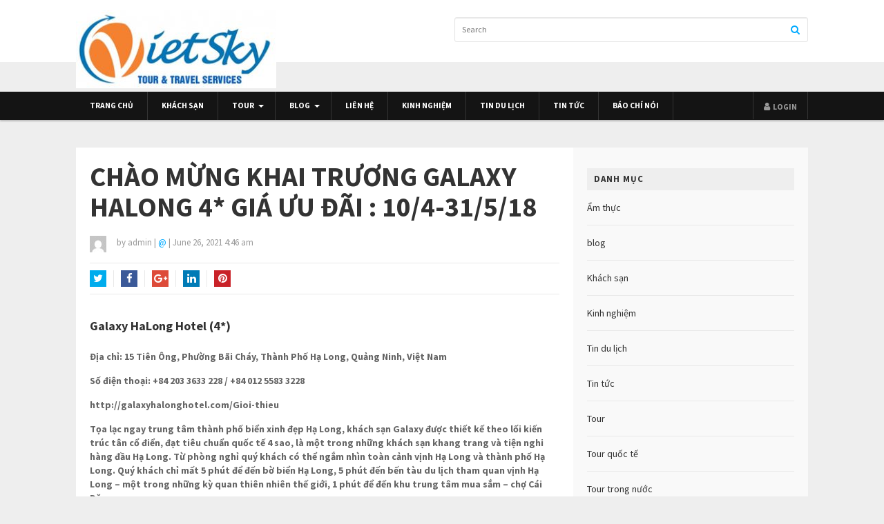

--- FILE ---
content_type: text/html; charset=UTF-8
request_url: https://vietskytravel.com.vn/chao-mung-khai-truong-galaxy-halong-4-gia-uu-dai-10-4-31-5-18/
body_size: 15299
content:
<!DOCTYPE html>
<html class="no-js" lang="en-US">
<head>
<meta charset="UTF-8">
<meta name="viewport" content="width=device-width, initial-scale=1">
<link rel="profile" href="https://gmpg.org/xfn/11">
<link rel="pingback" href="https://vietskytravel.com.vn/xmlrpc.php">

<meta name='robots' content='index, follow, max-image-preview:large, max-snippet:-1, max-video-preview:-1' />

	<!-- This site is optimized with the Yoast SEO plugin v26.6 - https://yoast.com/wordpress/plugins/seo/ -->
	<title>CHÀO MỪNG KHAI TRƯƠNG GALAXY HALONG 4* GIÁ ƯU ĐÃI : 10/4-31/5/18</title>
	<link rel="canonical" href="https://vietskytravel.com.vn/chao-mung-khai-truong-galaxy-halong-4-gia-uu-dai-10-4-31-5-18/" />
	<meta property="og:locale" content="en_US" />
	<meta property="og:type" content="article" />
	<meta property="og:title" content="CHÀO MỪNG KHAI TRƯƠNG GALAXY HALONG 4* GIÁ ƯU ĐÃI : 10/4-31/5/18" />
	<meta property="og:description" content="Galaxy HaLong Hotel (4*) Địa chỉ: 15 Tiên Ông, Phường Bãi Cháy, Thành Phố Hạ&hellip;" />
	<meta property="og:url" content="https://vietskytravel.com.vn/chao-mung-khai-truong-galaxy-halong-4-gia-uu-dai-10-4-31-5-18/" />
	<meta property="og:site_name" content="Vietsky Travel- Luôn đồng hành cùng bạn!" />
	<meta property="article:published_time" content="2021-06-26T04:46:41+00:00" />
	<meta name="author" content="admin" />
	<meta name="twitter:card" content="summary_large_image" />
	<script type="application/ld+json" class="yoast-schema-graph">{"@context":"https://schema.org","@graph":[{"@type":"Article","@id":"https://vietskytravel.com.vn/chao-mung-khai-truong-galaxy-halong-4-gia-uu-dai-10-4-31-5-18/#article","isPartOf":{"@id":"https://vietskytravel.com.vn/chao-mung-khai-truong-galaxy-halong-4-gia-uu-dai-10-4-31-5-18/"},"author":{"name":"admin","@id":"https://vietskytravel.com.vn/#/schema/person/5397ac118218a2d240dc9144821013c8"},"headline":"CHÀO MỪNG KHAI TRƯƠNG GALAXY HALONG 4* GIÁ ƯU ĐÃI : 10/4-31/5/18","datePublished":"2021-06-26T04:46:41+00:00","mainEntityOfPage":{"@id":"https://vietskytravel.com.vn/chao-mung-khai-truong-galaxy-halong-4-gia-uu-dai-10-4-31-5-18/"},"wordCount":958,"commentCount":0,"publisher":{"@id":"https://vietskytravel.com.vn/#organization"},"articleSection":["Tin du lịch"],"inLanguage":"en-US"},{"@type":"WebPage","@id":"https://vietskytravel.com.vn/chao-mung-khai-truong-galaxy-halong-4-gia-uu-dai-10-4-31-5-18/","url":"https://vietskytravel.com.vn/chao-mung-khai-truong-galaxy-halong-4-gia-uu-dai-10-4-31-5-18/","name":"CHÀO MỪNG KHAI TRƯƠNG GALAXY HALONG 4* GIÁ ƯU ĐÃI : 10/4-31/5/18","isPartOf":{"@id":"https://vietskytravel.com.vn/#website"},"datePublished":"2021-06-26T04:46:41+00:00","breadcrumb":{"@id":"https://vietskytravel.com.vn/chao-mung-khai-truong-galaxy-halong-4-gia-uu-dai-10-4-31-5-18/#breadcrumb"},"inLanguage":"en-US","potentialAction":[{"@type":"ReadAction","target":["https://vietskytravel.com.vn/chao-mung-khai-truong-galaxy-halong-4-gia-uu-dai-10-4-31-5-18/"]}]},{"@type":"BreadcrumbList","@id":"https://vietskytravel.com.vn/chao-mung-khai-truong-galaxy-halong-4-gia-uu-dai-10-4-31-5-18/#breadcrumb","itemListElement":[{"@type":"ListItem","position":1,"name":"Home","item":"https://vietskytravel.com.vn/"},{"@type":"ListItem","position":2,"name":"CHÀO MỪNG KHAI TRƯƠNG GALAXY HALONG 4* GIÁ ƯU ĐÃI : 10/4-31/5/18"}]},{"@type":"WebSite","@id":"https://vietskytravel.com.vn/#website","url":"https://vietskytravel.com.vn/","name":"Vietsky Travel- Luôn đồng hành cùng bạn!","description":"","publisher":{"@id":"https://vietskytravel.com.vn/#organization"},"potentialAction":[{"@type":"SearchAction","target":{"@type":"EntryPoint","urlTemplate":"https://vietskytravel.com.vn/?s={search_term_string}"},"query-input":{"@type":"PropertyValueSpecification","valueRequired":true,"valueName":"search_term_string"}}],"inLanguage":"en-US"},{"@type":"Organization","@id":"https://vietskytravel.com.vn/#organization","name":"Vietsky Travel- Luôn đồng hành cùng bạn!","url":"https://vietskytravel.com.vn/","logo":{"@type":"ImageObject","inLanguage":"en-US","@id":"https://vietskytravel.com.vn/#/schema/logo/image/","url":"https://vietskytravel.com.vn/wp-content/uploads/2021/04/cropped-logo.jpg","contentUrl":"https://vietskytravel.com.vn/wp-content/uploads/2021/04/cropped-logo.jpg","width":290,"height":113,"caption":"Vietsky Travel- Luôn đồng hành cùng bạn!"},"image":{"@id":"https://vietskytravel.com.vn/#/schema/logo/image/"}},{"@type":"Person","@id":"https://vietskytravel.com.vn/#/schema/person/5397ac118218a2d240dc9144821013c8","name":"admin","image":{"@type":"ImageObject","inLanguage":"en-US","@id":"https://vietskytravel.com.vn/#/schema/person/image/","url":"https://secure.gravatar.com/avatar/3e3c4805091738edca2b02b74e5551ba7f10e20a455bda02c3d3c12f6629ec99?s=96&d=mm&r=g","contentUrl":"https://secure.gravatar.com/avatar/3e3c4805091738edca2b02b74e5551ba7f10e20a455bda02c3d3c12f6629ec99?s=96&d=mm&r=g","caption":"admin"}}]}</script>
	<!-- / Yoast SEO plugin. -->


<link rel='dns-prefetch' href='//fonts.googleapis.com' />
<link rel="alternate" type="application/rss+xml" title="Vietsky Travel- Luôn đồng hành cùng bạn! &raquo; Feed" href="https://vietskytravel.com.vn/feed/" />
<script type="text/javascript" id="wpp-js" src="https://vietskytravel.com.vn/wp-content/plugins/wordpress-popular-posts/assets/js/wpp.min.js?ver=7.3.6" data-sampling="0" data-sampling-rate="100" data-api-url="https://vietskytravel.com.vn/wp-json/wordpress-popular-posts" data-post-id="424" data-token="6639c718be" data-lang="0" data-debug="0"></script>
<link rel="alternate" title="oEmbed (JSON)" type="application/json+oembed" href="https://vietskytravel.com.vn/wp-json/oembed/1.0/embed?url=https%3A%2F%2Fvietskytravel.com.vn%2Fchao-mung-khai-truong-galaxy-halong-4-gia-uu-dai-10-4-31-5-18%2F" />
<link rel="alternate" title="oEmbed (XML)" type="text/xml+oembed" href="https://vietskytravel.com.vn/wp-json/oembed/1.0/embed?url=https%3A%2F%2Fvietskytravel.com.vn%2Fchao-mung-khai-truong-galaxy-halong-4-gia-uu-dai-10-4-31-5-18%2F&#038;format=xml" />
<style id='wp-img-auto-sizes-contain-inline-css' type='text/css'>
img:is([sizes=auto i],[sizes^="auto," i]){contain-intrinsic-size:3000px 1500px}
/*# sourceURL=wp-img-auto-sizes-contain-inline-css */
</style>
<style id='wp-block-library-inline-css' type='text/css'>
:root{--wp-block-synced-color:#7a00df;--wp-block-synced-color--rgb:122,0,223;--wp-bound-block-color:var(--wp-block-synced-color);--wp-editor-canvas-background:#ddd;--wp-admin-theme-color:#007cba;--wp-admin-theme-color--rgb:0,124,186;--wp-admin-theme-color-darker-10:#006ba1;--wp-admin-theme-color-darker-10--rgb:0,107,160.5;--wp-admin-theme-color-darker-20:#005a87;--wp-admin-theme-color-darker-20--rgb:0,90,135;--wp-admin-border-width-focus:2px}@media (min-resolution:192dpi){:root{--wp-admin-border-width-focus:1.5px}}.wp-element-button{cursor:pointer}:root .has-very-light-gray-background-color{background-color:#eee}:root .has-very-dark-gray-background-color{background-color:#313131}:root .has-very-light-gray-color{color:#eee}:root .has-very-dark-gray-color{color:#313131}:root .has-vivid-green-cyan-to-vivid-cyan-blue-gradient-background{background:linear-gradient(135deg,#00d084,#0693e3)}:root .has-purple-crush-gradient-background{background:linear-gradient(135deg,#34e2e4,#4721fb 50%,#ab1dfe)}:root .has-hazy-dawn-gradient-background{background:linear-gradient(135deg,#faaca8,#dad0ec)}:root .has-subdued-olive-gradient-background{background:linear-gradient(135deg,#fafae1,#67a671)}:root .has-atomic-cream-gradient-background{background:linear-gradient(135deg,#fdd79a,#004a59)}:root .has-nightshade-gradient-background{background:linear-gradient(135deg,#330968,#31cdcf)}:root .has-midnight-gradient-background{background:linear-gradient(135deg,#020381,#2874fc)}:root{--wp--preset--font-size--normal:16px;--wp--preset--font-size--huge:42px}.has-regular-font-size{font-size:1em}.has-larger-font-size{font-size:2.625em}.has-normal-font-size{font-size:var(--wp--preset--font-size--normal)}.has-huge-font-size{font-size:var(--wp--preset--font-size--huge)}.has-text-align-center{text-align:center}.has-text-align-left{text-align:left}.has-text-align-right{text-align:right}.has-fit-text{white-space:nowrap!important}#end-resizable-editor-section{display:none}.aligncenter{clear:both}.items-justified-left{justify-content:flex-start}.items-justified-center{justify-content:center}.items-justified-right{justify-content:flex-end}.items-justified-space-between{justify-content:space-between}.screen-reader-text{border:0;clip-path:inset(50%);height:1px;margin:-1px;overflow:hidden;padding:0;position:absolute;width:1px;word-wrap:normal!important}.screen-reader-text:focus{background-color:#ddd;clip-path:none;color:#444;display:block;font-size:1em;height:auto;left:5px;line-height:normal;padding:15px 23px 14px;text-decoration:none;top:5px;width:auto;z-index:100000}html :where(.has-border-color){border-style:solid}html :where([style*=border-top-color]){border-top-style:solid}html :where([style*=border-right-color]){border-right-style:solid}html :where([style*=border-bottom-color]){border-bottom-style:solid}html :where([style*=border-left-color]){border-left-style:solid}html :where([style*=border-width]){border-style:solid}html :where([style*=border-top-width]){border-top-style:solid}html :where([style*=border-right-width]){border-right-style:solid}html :where([style*=border-bottom-width]){border-bottom-style:solid}html :where([style*=border-left-width]){border-left-style:solid}html :where(img[class*=wp-image-]){height:auto;max-width:100%}:where(figure){margin:0 0 1em}html :where(.is-position-sticky){--wp-admin--admin-bar--position-offset:var(--wp-admin--admin-bar--height,0px)}@media screen and (max-width:600px){html :where(.is-position-sticky){--wp-admin--admin-bar--position-offset:0px}}

/*# sourceURL=wp-block-library-inline-css */
</style><style id='global-styles-inline-css' type='text/css'>
:root{--wp--preset--aspect-ratio--square: 1;--wp--preset--aspect-ratio--4-3: 4/3;--wp--preset--aspect-ratio--3-4: 3/4;--wp--preset--aspect-ratio--3-2: 3/2;--wp--preset--aspect-ratio--2-3: 2/3;--wp--preset--aspect-ratio--16-9: 16/9;--wp--preset--aspect-ratio--9-16: 9/16;--wp--preset--color--black: #000000;--wp--preset--color--cyan-bluish-gray: #abb8c3;--wp--preset--color--white: #ffffff;--wp--preset--color--pale-pink: #f78da7;--wp--preset--color--vivid-red: #cf2e2e;--wp--preset--color--luminous-vivid-orange: #ff6900;--wp--preset--color--luminous-vivid-amber: #fcb900;--wp--preset--color--light-green-cyan: #7bdcb5;--wp--preset--color--vivid-green-cyan: #00d084;--wp--preset--color--pale-cyan-blue: #8ed1fc;--wp--preset--color--vivid-cyan-blue: #0693e3;--wp--preset--color--vivid-purple: #9b51e0;--wp--preset--gradient--vivid-cyan-blue-to-vivid-purple: linear-gradient(135deg,rgb(6,147,227) 0%,rgb(155,81,224) 100%);--wp--preset--gradient--light-green-cyan-to-vivid-green-cyan: linear-gradient(135deg,rgb(122,220,180) 0%,rgb(0,208,130) 100%);--wp--preset--gradient--luminous-vivid-amber-to-luminous-vivid-orange: linear-gradient(135deg,rgb(252,185,0) 0%,rgb(255,105,0) 100%);--wp--preset--gradient--luminous-vivid-orange-to-vivid-red: linear-gradient(135deg,rgb(255,105,0) 0%,rgb(207,46,46) 100%);--wp--preset--gradient--very-light-gray-to-cyan-bluish-gray: linear-gradient(135deg,rgb(238,238,238) 0%,rgb(169,184,195) 100%);--wp--preset--gradient--cool-to-warm-spectrum: linear-gradient(135deg,rgb(74,234,220) 0%,rgb(151,120,209) 20%,rgb(207,42,186) 40%,rgb(238,44,130) 60%,rgb(251,105,98) 80%,rgb(254,248,76) 100%);--wp--preset--gradient--blush-light-purple: linear-gradient(135deg,rgb(255,206,236) 0%,rgb(152,150,240) 100%);--wp--preset--gradient--blush-bordeaux: linear-gradient(135deg,rgb(254,205,165) 0%,rgb(254,45,45) 50%,rgb(107,0,62) 100%);--wp--preset--gradient--luminous-dusk: linear-gradient(135deg,rgb(255,203,112) 0%,rgb(199,81,192) 50%,rgb(65,88,208) 100%);--wp--preset--gradient--pale-ocean: linear-gradient(135deg,rgb(255,245,203) 0%,rgb(182,227,212) 50%,rgb(51,167,181) 100%);--wp--preset--gradient--electric-grass: linear-gradient(135deg,rgb(202,248,128) 0%,rgb(113,206,126) 100%);--wp--preset--gradient--midnight: linear-gradient(135deg,rgb(2,3,129) 0%,rgb(40,116,252) 100%);--wp--preset--font-size--small: 13px;--wp--preset--font-size--medium: 20px;--wp--preset--font-size--large: 36px;--wp--preset--font-size--x-large: 42px;--wp--preset--spacing--20: 0.44rem;--wp--preset--spacing--30: 0.67rem;--wp--preset--spacing--40: 1rem;--wp--preset--spacing--50: 1.5rem;--wp--preset--spacing--60: 2.25rem;--wp--preset--spacing--70: 3.38rem;--wp--preset--spacing--80: 5.06rem;--wp--preset--shadow--natural: 6px 6px 9px rgba(0, 0, 0, 0.2);--wp--preset--shadow--deep: 12px 12px 50px rgba(0, 0, 0, 0.4);--wp--preset--shadow--sharp: 6px 6px 0px rgba(0, 0, 0, 0.2);--wp--preset--shadow--outlined: 6px 6px 0px -3px rgb(255, 255, 255), 6px 6px rgb(0, 0, 0);--wp--preset--shadow--crisp: 6px 6px 0px rgb(0, 0, 0);}:where(.is-layout-flex){gap: 0.5em;}:where(.is-layout-grid){gap: 0.5em;}body .is-layout-flex{display: flex;}.is-layout-flex{flex-wrap: wrap;align-items: center;}.is-layout-flex > :is(*, div){margin: 0;}body .is-layout-grid{display: grid;}.is-layout-grid > :is(*, div){margin: 0;}:where(.wp-block-columns.is-layout-flex){gap: 2em;}:where(.wp-block-columns.is-layout-grid){gap: 2em;}:where(.wp-block-post-template.is-layout-flex){gap: 1.25em;}:where(.wp-block-post-template.is-layout-grid){gap: 1.25em;}.has-black-color{color: var(--wp--preset--color--black) !important;}.has-cyan-bluish-gray-color{color: var(--wp--preset--color--cyan-bluish-gray) !important;}.has-white-color{color: var(--wp--preset--color--white) !important;}.has-pale-pink-color{color: var(--wp--preset--color--pale-pink) !important;}.has-vivid-red-color{color: var(--wp--preset--color--vivid-red) !important;}.has-luminous-vivid-orange-color{color: var(--wp--preset--color--luminous-vivid-orange) !important;}.has-luminous-vivid-amber-color{color: var(--wp--preset--color--luminous-vivid-amber) !important;}.has-light-green-cyan-color{color: var(--wp--preset--color--light-green-cyan) !important;}.has-vivid-green-cyan-color{color: var(--wp--preset--color--vivid-green-cyan) !important;}.has-pale-cyan-blue-color{color: var(--wp--preset--color--pale-cyan-blue) !important;}.has-vivid-cyan-blue-color{color: var(--wp--preset--color--vivid-cyan-blue) !important;}.has-vivid-purple-color{color: var(--wp--preset--color--vivid-purple) !important;}.has-black-background-color{background-color: var(--wp--preset--color--black) !important;}.has-cyan-bluish-gray-background-color{background-color: var(--wp--preset--color--cyan-bluish-gray) !important;}.has-white-background-color{background-color: var(--wp--preset--color--white) !important;}.has-pale-pink-background-color{background-color: var(--wp--preset--color--pale-pink) !important;}.has-vivid-red-background-color{background-color: var(--wp--preset--color--vivid-red) !important;}.has-luminous-vivid-orange-background-color{background-color: var(--wp--preset--color--luminous-vivid-orange) !important;}.has-luminous-vivid-amber-background-color{background-color: var(--wp--preset--color--luminous-vivid-amber) !important;}.has-light-green-cyan-background-color{background-color: var(--wp--preset--color--light-green-cyan) !important;}.has-vivid-green-cyan-background-color{background-color: var(--wp--preset--color--vivid-green-cyan) !important;}.has-pale-cyan-blue-background-color{background-color: var(--wp--preset--color--pale-cyan-blue) !important;}.has-vivid-cyan-blue-background-color{background-color: var(--wp--preset--color--vivid-cyan-blue) !important;}.has-vivid-purple-background-color{background-color: var(--wp--preset--color--vivid-purple) !important;}.has-black-border-color{border-color: var(--wp--preset--color--black) !important;}.has-cyan-bluish-gray-border-color{border-color: var(--wp--preset--color--cyan-bluish-gray) !important;}.has-white-border-color{border-color: var(--wp--preset--color--white) !important;}.has-pale-pink-border-color{border-color: var(--wp--preset--color--pale-pink) !important;}.has-vivid-red-border-color{border-color: var(--wp--preset--color--vivid-red) !important;}.has-luminous-vivid-orange-border-color{border-color: var(--wp--preset--color--luminous-vivid-orange) !important;}.has-luminous-vivid-amber-border-color{border-color: var(--wp--preset--color--luminous-vivid-amber) !important;}.has-light-green-cyan-border-color{border-color: var(--wp--preset--color--light-green-cyan) !important;}.has-vivid-green-cyan-border-color{border-color: var(--wp--preset--color--vivid-green-cyan) !important;}.has-pale-cyan-blue-border-color{border-color: var(--wp--preset--color--pale-cyan-blue) !important;}.has-vivid-cyan-blue-border-color{border-color: var(--wp--preset--color--vivid-cyan-blue) !important;}.has-vivid-purple-border-color{border-color: var(--wp--preset--color--vivid-purple) !important;}.has-vivid-cyan-blue-to-vivid-purple-gradient-background{background: var(--wp--preset--gradient--vivid-cyan-blue-to-vivid-purple) !important;}.has-light-green-cyan-to-vivid-green-cyan-gradient-background{background: var(--wp--preset--gradient--light-green-cyan-to-vivid-green-cyan) !important;}.has-luminous-vivid-amber-to-luminous-vivid-orange-gradient-background{background: var(--wp--preset--gradient--luminous-vivid-amber-to-luminous-vivid-orange) !important;}.has-luminous-vivid-orange-to-vivid-red-gradient-background{background: var(--wp--preset--gradient--luminous-vivid-orange-to-vivid-red) !important;}.has-very-light-gray-to-cyan-bluish-gray-gradient-background{background: var(--wp--preset--gradient--very-light-gray-to-cyan-bluish-gray) !important;}.has-cool-to-warm-spectrum-gradient-background{background: var(--wp--preset--gradient--cool-to-warm-spectrum) !important;}.has-blush-light-purple-gradient-background{background: var(--wp--preset--gradient--blush-light-purple) !important;}.has-blush-bordeaux-gradient-background{background: var(--wp--preset--gradient--blush-bordeaux) !important;}.has-luminous-dusk-gradient-background{background: var(--wp--preset--gradient--luminous-dusk) !important;}.has-pale-ocean-gradient-background{background: var(--wp--preset--gradient--pale-ocean) !important;}.has-electric-grass-gradient-background{background: var(--wp--preset--gradient--electric-grass) !important;}.has-midnight-gradient-background{background: var(--wp--preset--gradient--midnight) !important;}.has-small-font-size{font-size: var(--wp--preset--font-size--small) !important;}.has-medium-font-size{font-size: var(--wp--preset--font-size--medium) !important;}.has-large-font-size{font-size: var(--wp--preset--font-size--large) !important;}.has-x-large-font-size{font-size: var(--wp--preset--font-size--x-large) !important;}
/*# sourceURL=global-styles-inline-css */
</style>

<style id='classic-theme-styles-inline-css' type='text/css'>
/*! This file is auto-generated */
.wp-block-button__link{color:#fff;background-color:#32373c;border-radius:9999px;box-shadow:none;text-decoration:none;padding:calc(.667em + 2px) calc(1.333em + 2px);font-size:1.125em}.wp-block-file__button{background:#32373c;color:#fff;text-decoration:none}
/*# sourceURL=/wp-includes/css/classic-themes.min.css */
</style>
<link rel='stylesheet' id='widgetopts-styles-css' href='https://vietskytravel.com.vn/wp-content/plugins/widget-options/assets/css/widget-options.css?ver=4.1.3' type='text/css' media='all' />
<link rel='stylesheet' id='ez-toc-css' href='https://vietskytravel.com.vn/wp-content/plugins/easy-table-of-contents/assets/css/screen.min.css?ver=2.0.79.2' type='text/css' media='all' />
<style id='ez-toc-inline-css' type='text/css'>
div#ez-toc-container .ez-toc-title {font-size: 120%;}div#ez-toc-container .ez-toc-title {font-weight: 500;}div#ez-toc-container ul li , div#ez-toc-container ul li a {font-size: 95%;}div#ez-toc-container ul li , div#ez-toc-container ul li a {font-weight: 500;}div#ez-toc-container nav ul ul li {font-size: 90%;}.ez-toc-box-title {font-weight: bold; margin-bottom: 10px; text-align: center; text-transform: uppercase; letter-spacing: 1px; color: #666; padding-bottom: 5px;position:absolute;top:-4%;left:5%;background-color: inherit;transition: top 0.3s ease;}.ez-toc-box-title.toc-closed {top:-25%;}
.ez-toc-container-direction {direction: ltr;}.ez-toc-counter ul{counter-reset: item ;}.ez-toc-counter nav ul li a::before {content: counters(item, '.', decimal) '. ';display: inline-block;counter-increment: item;flex-grow: 0;flex-shrink: 0;margin-right: .2em; float: left; }.ez-toc-widget-direction {direction: ltr;}.ez-toc-widget-container ul{counter-reset: item ;}.ez-toc-widget-container nav ul li a::before {content: counters(item, '.', decimal) '. ';display: inline-block;counter-increment: item;flex-grow: 0;flex-shrink: 0;margin-right: .2em; float: left; }
/*# sourceURL=ez-toc-inline-css */
</style>
<link rel='stylesheet' id='wordpress-popular-posts-css-css' href='https://vietskytravel.com.vn/wp-content/plugins/wordpress-popular-posts/assets/css/wpp.css?ver=7.3.6' type='text/css' media='all' />
<link rel='stylesheet' id='magnow-plugins-style-css' href='https://vietskytravel.com.vn/wp-content/themes/magnow/assets/css/plugins.min.css?ver=6.9' type='text/css' media='all' />
<link rel='stylesheet' id='magnow-style-css' href='https://vietskytravel.com.vn/wp-content/themes/magnow/style.min.css?ver=6.9' type='text/css' media='all' />
<link rel='stylesheet' id='magnow-responsive-style-css' href='https://vietskytravel.com.vn/wp-content/themes/magnow/assets/css/responsive.css?ver=6.9' type='text/css' media='all' />
<link rel='stylesheet' id='magnow-child-style-css' href='https://vietskytravel.com.vn/wp-content/themes/magnow-child/style.css?ver=1.0.4.1753163332' type='text/css' media='all' />
<link rel='stylesheet' id='magnow-custom-fonts-css' href='//fonts.googleapis.com/css?family=Source+Sans+Pro%3Aregular%2Citalic%2C700%26subset%3Dlatin%2C' type='text/css' media='all' />
<link rel='stylesheet' id='yarppRelatedCss-css' href='https://vietskytravel.com.vn/wp-content/plugins/yet-another-related-posts-plugin/style/related.css?ver=5.30.11' type='text/css' media='all' />
<script type="text/javascript" src="https://vietskytravel.com.vn/wp-includes/js/jquery/jquery.min.js?ver=3.7.1" id="jquery-core-js"></script>
<script type="text/javascript" src="https://vietskytravel.com.vn/wp-includes/js/jquery/jquery-migrate.min.js?ver=3.4.1" id="jquery-migrate-js"></script>
<link rel="https://api.w.org/" href="https://vietskytravel.com.vn/wp-json/" /><link rel="alternate" title="JSON" type="application/json" href="https://vietskytravel.com.vn/wp-json/wp/v2/posts/424" /><link rel="EditURI" type="application/rsd+xml" title="RSD" href="https://vietskytravel.com.vn/xmlrpc.php?rsd" />
<meta name="generator" content="WordPress 6.9" />
<link rel='shortlink' href='https://vietskytravel.com.vn/?p=424' />
<script>
	function expand(param) {
		param.style.display = (param.style.display == "none") ? "block" : "none";
	}
	function read_toggle(id, more, less) {
		el = document.getElementById("readlink" + id);
		el.innerHTML = (el.innerHTML == more) ? less : more;
		expand(document.getElementById("read" + id));
	}
	</script>            <style id="wpp-loading-animation-styles">@-webkit-keyframes bgslide{from{background-position-x:0}to{background-position-x:-200%}}@keyframes bgslide{from{background-position-x:0}to{background-position-x:-200%}}.wpp-widget-block-placeholder,.wpp-shortcode-placeholder{margin:0 auto;width:60px;height:3px;background:#dd3737;background:linear-gradient(90deg,#dd3737 0%,#571313 10%,#dd3737 100%);background-size:200% auto;border-radius:3px;-webkit-animation:bgslide 1s infinite linear;animation:bgslide 1s infinite linear}</style>
            
<!-- Begin Custom CSS -->
<style type="text/css" id="custom-css">
#primary-nav ul li.category-15-color > a:hover,.featured-primary .category-id-15,.featured-secondary .category-id-15,.widget .category-id-15,.listing-2-col .category-id-15 a{background-color:#0af;}#primary-nav ul li.category-2-color > a:hover,.featured-primary .category-id-2,.featured-secondary .category-id-2,.widget .category-id-2,.listing-2-col .category-id-2 a{background-color:#0af;}#primary-nav ul li.category-13-color > a:hover,.featured-primary .category-id-13,.featured-secondary .category-id-13,.widget .category-id-13,.listing-2-col .category-id-13 a{background-color:#0af;}#primary-nav ul li.category-16-color > a:hover,.featured-primary .category-id-16,.featured-secondary .category-id-16,.widget .category-id-16,.listing-2-col .category-id-16 a{background-color:#0af;}#primary-nav ul li.category-12-color > a:hover,.featured-primary .category-id-12,.featured-secondary .category-id-12,.widget .category-id-12,.listing-2-col .category-id-12 a{background-color:#0af;}#primary-nav ul li.category-14-color > a:hover,.featured-primary .category-id-14,.featured-secondary .category-id-14,.widget .category-id-14,.listing-2-col .category-id-14 a{background-color:#0af;}#primary-nav ul li.category-9-color > a:hover,.featured-primary .category-id-9,.featured-secondary .category-id-9,.widget .category-id-9,.listing-2-col .category-id-9 a{background-color:#0af;}#primary-nav ul li.category-10-color > a:hover,.featured-primary .category-id-10,.featured-secondary .category-id-10,.widget .category-id-10,.listing-2-col .category-id-10 a{background-color:#0af;}#primary-nav ul li.category-11-color > a:hover,.featured-primary .category-id-11,.featured-secondary .category-id-11,.widget .category-id-11,.listing-2-col .category-id-11 a{background-color:#0af;}article .entry-content a:hover{color:#0099e6;}.sidebar .widget a:hover{color:#00aaff;}#footer{background-color:#ffffff;}#footer a:hover{color:#ffffff;}
</style>
<!-- End Custom CSS -->
<!--[if lte IE 9]>
<script src="https://vietskytravel.com.vn/wp-content/themes/magnow/assets/js/html5shiv.min.js"></script>
<![endif]-->
<link rel="icon" href="https://vietskytravel.com.vn/wp-content/uploads/2021/04/cropped-cropped-logo-32x32.jpg" sizes="32x32" />
<link rel="icon" href="https://vietskytravel.com.vn/wp-content/uploads/2021/04/cropped-cropped-logo-192x192.jpg" sizes="192x192" />
<link rel="apple-touch-icon" href="https://vietskytravel.com.vn/wp-content/uploads/2021/04/cropped-cropped-logo-180x180.jpg" />
<meta name="msapplication-TileImage" content="https://vietskytravel.com.vn/wp-content/uploads/2021/04/cropped-cropped-logo-270x270.jpg" />
<style type="text/css">

*[id^='readlink'] {
 font-weight: ;
 color: ;
 background: ;
 padding: ;
 border-bottom:  solid ;
 -webkit-box-shadow: none !important;
 box-shadow: none !important;
 -webkit-transition: none !important;
}

*[id^='readlink']:hover {
 font-weight: ;
 color: ;
 padding: ;
 border-bottom:  solid ;
}

*[id^='readlink']:focus {
 outline: none;
 color: ;
}

</style>

</head>

<body data-rsssl=1 class="wp-singular post-template-default single single-post postid-424 single-format-standard wp-custom-logo wp-theme-magnow wp-child-theme-magnow-child multi-author layout-2c-l" itemscope itemtype="http://schema.org/Blog">

<div id="page" class="hfeed site clearfix">

	<header id="masthead" class="site-header" role="banner" itemscope="itemscope" itemtype="http://schema.org/WPHeader">

		<div class="container">

			<div class="site-branding">
				<div id="logo" itemscope itemtype="http://schema.org/Brand">
<a href="https://vietskytravel.com.vn" itemprop="url" rel="home">
<img itemprop="logo" src="https://vietskytravel.com.vn/wp-content/uploads/2021/04/cropped-logo.jpg" alt="Vietsky Travel- Luôn đồng hành cùng bạn!" />
</a>
</div>
			</div>

			
			<div class="header-search">
	<form method="get" id="search-form" action="https://vietskytravel.com.vn/" role="search">
		<input type="text" class="field" name="s" id="s" placeholder="Search">
		<button><i class="fa fa-search"></i></button>
	</form>
</div>
		</div>

	</header><!-- #masthead -->

	
<div id="primary-bar" class="clearfix">
	<div class="container">

		<nav id="primary-nav" class="main-navigation" role="navigation" itemscope="itemscope" itemtype="http://schema.org/SiteNavigationElement">

			<div class="menu-wrapper"><ul id="primary-menu" class="primary-menu sf-menu"><li  id="menu-item-84" class="menu-item menu-item-type-custom menu-item-object-custom menu-item-84"><a href="/">TRANG CHỦ</a></li>
<li  id="menu-item-85" class="menu-item menu-item-type-custom menu-item-object-custom menu-item-85"><a href="https://vietskytravel.com.vn/category/khach-san/">KHÁCH SẠN</a></li>
<li  id="menu-item-173" class="menu-item menu-item-type-taxonomy menu-item-object-category menu-item-has-children menu-item-173 category-9-color"><a href="https://vietskytravel.com.vn/tour/">TOUR</a>
<ul class="sub-menu">
	<li  id="menu-item-174" class="menu-item menu-item-type-taxonomy menu-item-object-category menu-item-174 category-10-color"><a href="https://vietskytravel.com.vn/tour/tour-quoc-te/">TOUR QUỐC TẾ</a></li>
	<li  id="menu-item-175" class="menu-item menu-item-type-taxonomy menu-item-object-category menu-item-175 category-11-color"><a href="https://vietskytravel.com.vn/tour/tour-trong-nuoc/">TOUR TRONG NƯỚC</a></li>
	<li  id="menu-item-176" class="menu-item menu-item-type-custom menu-item-object-custom menu-item-176"><a href="#">TOUR FREE AND EASY</a></li>

</ul>
</li>
<li  id="menu-item-87" class="menu-item menu-item-type-taxonomy menu-item-object-category menu-item-has-children menu-item-87 category-2-color"><a href="https://vietskytravel.com.vn/blog/">BLOG</a>
<ul class="sub-menu">
	<li  id="menu-item-1077" class="menu-item menu-item-type-taxonomy menu-item-object-category menu-item-1077 category-15-color"><a href="https://vietskytravel.com.vn/blog/am-thuc/">Ẩm thực</a></li>

</ul>
</li>
<li  id="menu-item-177" class="menu-item menu-item-type-post_type menu-item-object-page menu-item-177"><a href="https://vietskytravel.com.vn/contact/">LIÊN HỆ</a></li>
<li  id="menu-item-1078" class="menu-item menu-item-type-taxonomy menu-item-object-category menu-item-1078 category-16-color"><a href="https://vietskytravel.com.vn/kinh-nghiem/">Kinh nghiệm</a></li>
<li  id="menu-item-1079" class="menu-item menu-item-type-taxonomy menu-item-object-category current-post-ancestor current-menu-parent current-post-parent menu-item-1079 category-12-color"><a href="https://vietskytravel.com.vn/tin-du-lich/">Tin du lịch</a></li>
<li  id="menu-item-1080" class="menu-item menu-item-type-taxonomy menu-item-object-category menu-item-1080 category-14-color"><a href="https://vietskytravel.com.vn/tin-tuc/">Tin tức</a></li>
<li  id="menu-item-789" class="menu-item menu-item-type-post_type menu-item-object-page menu-item-789"><a href="https://vietskytravel.com.vn/bao-chi-noi-ve-chung-toi-vietskytravel/">Báo chí nói</a></li>
</ul></div>
			<ul class="nav-right"><li><a id="modal_trigger" href="#modal"><i class="fa fa-user"></i> <span class="login-text">Login</span></a></li></ul>	<div id="modal" class="popupContainer" style="display:none;">
		<header class="popupHeader">
			<span class="header_title">Login</span>
			<span class="modal_close"><i class="fa fa-times"></i></span>
		</header>

		<section class="popupBody">
			<div class="user_login">
				<form name="loginform" id="loginform" action="https://vietskytravel.com.vn/admin-vietskytravel/" method="post"><p class="login-username">
				<label for="user_login">Username or Email Address</label>
				<input type="text" name="log" id="user_login" autocomplete="username" class="input" value="" size="20" />
			</p><p class="login-password">
				<label for="user_pass">Password</label>
				<input type="password" name="pwd" id="user_pass" autocomplete="current-password" spellcheck="false" class="input" value="" size="20" />
			</p><p class="login-remember"><label><input name="rememberme" type="checkbox" id="rememberme" value="forever" /> Remember Me</label></p><p class="login-submit">
				<input type="submit" name="wp-submit" id="wp-submit" class="button button-primary" value="Log In" />
				<input type="hidden" name="redirect_to" value="https://vietskytravel.com.vn/chao-mung-khai-truong-galaxy-halong-4-gia-uu-dai-10-4-31-5-18/" />
			</p></form>				<div class="action_btns">
					<a href="https://vietskytravel.com.vn/admin-vietskytravel/?action=lostpassword">Forgot Password</a>
				</div>
			</div>
		</section>
	</div>
	
		</nav><!-- #primary-nav -->

	</div>
</div>
	
	<div class="site-main container clearfix">

	<div id="primary" class="content-area">
		<main id="content" class="site-content" role="main" >
			
			<div id="content" class="single">

				
					<article id="post-424" class="post-424 post type-post status-publish format-standard hentry category-tin-du-lich no-post-thumbnail entry" itemscope="itemscope" itemtype="http://schema.org/BlogPosting" itemprop="blogPost">
	
	<h1 class="entry-title" itemprop="headline">CHÀO MỪNG KHAI TRƯƠNG GALAXY HALONG 4* GIÁ ƯU ĐÃI : 10/4-31/5/18</h1>
			<div class="entry-meta clearfix">

							<img alt='admin' src='https://secure.gravatar.com/avatar/3e3c4805091738edca2b02b74e5551ba7f10e20a455bda02c3d3c12f6629ec99?s=24&#038;d=mm&#038;r=g' srcset='https://secure.gravatar.com/avatar/3e3c4805091738edca2b02b74e5551ba7f10e20a455bda02c3d3c12f6629ec99?s=48&#038;d=mm&#038;r=g 2x' class='avatar avatar-24 photo' height='24' width='24' decoding='async'itemprop="image" />			
							<span class="entry-author author vcard" itemprop="author" itemscope="itemscope" itemtype="http://schema.org/Person">
					by <a class="url fn n" href="https://vietskytravel.com.vn/author/adminvietskytravel-com-vn/" itemprop="url"><span itemprop="name">admin</span></a>				</span>
				<span class="sep">|</span>
			
							<span class="entry-twitter"><a href="https://twitter.com/" title="Follow on Twitter">@</a></span>
				<span class="sep">|</span>
			
							<span class="entry-date">
					<time class="published" datetime="2021-06-26T04:46:41+00:00" itemprop="datePublished">
						June 26, 2021 4:46 am					</time>
				</span>
			
			
		</div>
	
			<div class="entry-share clearfix">
			<ul>
				<li class="twitter"><a href="https://twitter.com/intent/tweet?text=CHÀO MỪNG KHAI TRƯƠNG GALAXY HALONG 4* GIÁ ƯU ĐÃI : 10/4-31/5/18&amp;url=https%3A%2F%2Fvietskytravel.com.vn%2Fchao-mung-khai-truong-galaxy-halong-4-gia-uu-dai-10-4-31-5-18%2F" target="_blank"><i class="fa fa-twitter"></i>Twitter</a></li>
				<li class="facebook"><a href="https://www.facebook.com/sharer/sharer.php?u=https%3A%2F%2Fvietskytravel.com.vn%2Fchao-mung-khai-truong-galaxy-halong-4-gia-uu-dai-10-4-31-5-18%2F" target="_blank"><i class="fa fa-facebook"></i>Facebook</a></li>
				<li class="google-plus"><a href="https://plus.google.com/share?url=https%3A%2F%2Fvietskytravel.com.vn%2Fchao-mung-khai-truong-galaxy-halong-4-gia-uu-dai-10-4-31-5-18%2F" target="_blank"><i class="fa fa-google-plus"></i>Google+</a></li>
				<li class="linkedin"><a href="https://www.linkedin.com/shareArticle?mini=true&amp;url=https%3A%2F%2Fvietskytravel.com.vn%2Fchao-mung-khai-truong-galaxy-halong-4-gia-uu-dai-10-4-31-5-18%2F&amp;title=CHÀO MỪNG KHAI TRƯƠNG GALAXY HALONG 4* GIÁ ƯU ĐÃI : 10/4-31/5/18" target="_blank"><i class="fa fa-linkedin"></i>LinkedIn</a></li>
				<li class="pinterest"><a href="http://pinterest.com/pin/create/button/?url=https%3A%2F%2Fvietskytravel.com.vn%2Fchao-mung-khai-truong-galaxy-halong-4-gia-uu-dai-10-4-31-5-18%2F&amp;media=" target="_blank"><i class="fa fa-pinterest"></i>Pinterest</a></li>
			</ul>

							</div>
	
	<div class="entry-content" itemprop="articleBody">
		</p>
<div class="tab-container">
<div class="tab-content clearfix" id="tabs-1">
<h1><span style="font-size:18px;"><strong>Galaxy HaLong Hotel (4*)</strong></span></h1>
<p><strong><span style="font-size:14px;">Địa chỉ: 15 Tiên Ông, Phường Bãi Cháy, Thành Phố Hạ Long, Quảng Ninh, Việt Nam </span></strong></p>
<p><strong><span style="font-size:14px;">Số điện thoại: +84 203 3633 228 / +84 012 5583 3228</span></strong></p>
<p><strong><span style="font-size:14px;">http://galaxyhalonghotel.com/Gioi-thieu</span></strong></p>
<p><strong><span style="font-size:14px;">Tọa lạc ngay trung tâm thành phố biển xinh đẹp Hạ Long, khách sạn Galaxy được thiết kế theo lối kiến trúc tân cổ điển, đạt tiêu chuẩn quốc tế 4 sao, là một trong những khách sạn khang trang và tiện nghi hàng đầu Hạ Long. Từ phòng nghỉ quý khách có thể ngắm nhìn toàn cảnh vịnh Hạ Long và thành phố Hạ Long. Quý khách chỉ mất 5 phút để đến bờ biển Hạ Long, 5 phút đến bến tàu du lịch tham quan vịnh Hạ Long – một trong những kỳ quan thiên nhiên thế giới, 1 phút để đến khu trung tâm mua sắm – chợ Cái Dăm.</span></strong></p>
<p><span style="color:#e74c3c;"><span style="font-size:18px;"><strong>GIÁ ƯU ĐÃI KHUYẾN MẠI KHAI TRƯƠNG TỪ NGÀY 10/4-31/5/2018 (KHÔNG ÁP DỤNG NGÀY LỄ TẾT): </strong></span></span></p>
<p><span style="color:#e74c3c;"><span style="font-size:18px;"><strong>Phòng Deluxe TWIN/DOUBLE (2 người/phòng): 850.000vnd/phòng/đêm</strong></span></span></p>
<p><span style="color:#e74c3c;"><span style="font-size:18px;"><strong>Phòng Deluxe TRIPLE ( 3 người/phòng): 1.150.000vnd/đêm</strong></span></span></p>
<p style="margin-top:4.5pt; margin-right:0in; margin-bottom:.0001pt; margin-left:0in"><strong><span style="font-size:14px;"><span style="background:white"><span style='font-family:"Helvetica","sans-serif"'><span style="color:#1d2129">LIÊN HỆ ĐẶT PHÒNG<br />
Vietsky Travel<br />
Room A912, Hồ Gươm Plaza, 110 Trần Phú, Hà Đông, Hà Nội<br />
Hotline: 091 232 00 88 (viber,zalo,line)<br />
Email: vietskytravel@gmail.com</span></span></span></span></strong></p>
<p style="margin-top:4.5pt; margin-right:0in; margin-bottom:.0001pt; margin-left:0in"> </p>
<div class="contact_btn_wrapper">
<div class="col-lg-6 col-xs-12 add-to-cart ">
<p>					<button type="submit" id="" class="buynow add-to-cart button nomargin"><i class="icon-email2"></i>Đặt tour</button></p></div>
<div class="col-lg-6 col-xs-12 call_btn">
					<i class="icon-phone3"></i>091 232 0088
				</div>
</p></div>
</p></div>
<div class="tab-content clearfix" id="tabs-4">
<p style="text-align: justify;"><strong>Bước 1:</strong> Truy cập website và lựa chọn sản phẩm tour Quý khách quan tâm.</p>
<p style="text-align: justify;"> </p>
<p style="text-align: justify;"><strong>Bước 2:</strong> Quý khách tham khảo chương trình du lịch và các dịch vụ cũng như giá tiền, ngày khởi hành, phương tiện vận chuyển&#8230;Sau khi tham khảo giá và chương trình tour, Quý khách có thể tiếp tục điện thoại trực tiếp với các bạn điều hành tour hoặc theo số hot line để được hướng dẫn thêm các thông tin cũng như tư vấn thêm về tình trạng tour.</p>
<p style="text-align: justify;"> </p>
<p style="text-align: justify;"><strong>Bước 3:</strong> Book tour, Quý khách vui lòng gửi email đặt tour theo địa chỉ mail : vietskytravel@gmail.com hoặc theo địa chỉ mail của các bạn tư vấn viên.</p>
<p style="text-align: justify;">Hoặc Quý khách có thể đăng ký tài khoản, đăng nhập tài khoản để điền các thông tin cá nhân và đặt dịch vụ.</p>
<p style="text-align: justify;"> </p>
<p style="text-align: justify;"><strong>Bước 4:</strong> Tiến hàng trao đổi thông tin qua email; ký kết phiếu đăng ký du lịch hoặc phiếu đặt dịch vụ. Du lịch Vietsky Travel sẽ chịu trách nhiệm đảm bảo dịch vụ và gửi mail xác nhận lại với Quý khách về dịch vụ được đặt và cách thức thanh toán. </p>
<p style="text-align: justify;">Chúng tôi chấp nhận các hình thức thanh toán bằng tiền mặt hoặc chuyển khoản. Nếu thanh toán bằng chuyển khoản, Quý khách vui lòng thanh toán theo hướng dẫn của các bạn tư vấn viên bán sản phẩm và dịch vụ.</p>
<p style="text-align: justify;"> </p>
<p style="text-align: justify;"><strong>Bước 5:</strong> Trước ngày khởi hành tour thường 2-3 ngày, Du lịch Vietsky sẽ gửi tới Quý khách hàng phiếu xác nhận đặt dịch vụ hoặc các thông tin cần thiết cho chuyến đi du lịch với các thông tin cơ bản về ngày, giờ, địa điểm tập trung, trang phục quần áo, giấy tờ và tiền tệ mang theo&#8230;Ngoài ra, HDV theo tour cũng sẽ điện thoại liên hệ với Quý khách để dặn dò thêm về chuyến đi.</p>
<p style="text-align: justify;">Trong quá trình sử dụng dịch vụ hay đi tour, nếu gặp phải bất kỳ trường hợp nào cần sự trợ giúp hay có ý kiến về dịch vụ, chương trình tour, Quý khách vui lòng liên hệ số hot line để được tư vấn và trợ giúp: +84 912320088.</p>
<p style="text-align: justify;"> </p>
<p style="text-align: justify;"><em>Du lịch Vietsky Travel cũng xin có ý kiến tư vấn Quý khách khi mua tour cần tham khảo kỹ các dịch vụ, chương trình cũng như các điểm tham quan trong chương trình, tư cách pháp nhân của đơn vị tổ chức tour du lịch nhằm tránh những rủi ro có thể xảy ra và cũng để đảm bảo Quý khách có một chuyến đi thú vị, bổ ích và hài lòng nhất.</em></p>
<p style="text-align: justify;">Trân trọng,</p>
<p style="text-align: justify;">Đào Thị Thu Hiền- Giám đốc Công ty</p>
<p style="text-align: justify;"> </p>
<div class="contact_btn_wrapper">
<div class="col-lg-6 col-xs-12 add-to-cart ">
<p>					<button type="submit" id="" class="buynow add-to-cart button nomargin"><i class="icon-email2"></i>Đặt tour</button></p></div>
<div class="col-lg-6 col-xs-12 call_btn">
					<i class="icon-phone3"></i>091 232 0088
				</div>
</p></div>
</p></div>
<div class="tab-content clearfix" id="tabs-6">
<div id="fb-root"></div>
<div class="fb-comments" data-href="https://vietskytravel.com.vn/chao-mung-khai-truong-galaxy-halong-4-gia-uu-dai-10-4-31-5-18" data-numposts="1" width="100%" data-colorscheme="light"></div>
<p>			<!-- script comment fb --></p>
<div class="contact_btn_wrapper">
<div class="col-lg-6 col-xs-12 add-to-cart ">
<p>					<button type="submit" id="" class="buynow add-to-cart button nomargin"><i class="icon-email2"></i>Đặt ngay</button></p></div>
<div class="col-lg-6 col-xs-12 call_btn">
					<i class="icon-phone3"></i>091 232 0088
				</div>
</p></div>
</p></div>
</p></div>
<div class='yarpp yarpp-related yarpp-related-website yarpp-template-list'>
<!-- YARPP List -->
<h3>Bài liên quan:</h3><ol>
<li><a href="https://vietskytravel.com.vn/5-nuoc-tay-au-dong-au-phap-luxemburge-duc-sec-ao-ket-hop-tham-nguoi-than-tai-duc-va-sec/" rel="bookmark" title="5 NƯỚC TÂY ÂU ĐÔNG ÂU PHÁP &#8211; LUXEMBURGE &#8211; ĐỨC &#8211; SÉC &#8211; ÁO kết hợp thăm người thân tại Đức và Séc">5 NƯỚC TÂY ÂU ĐÔNG ÂU PHÁP &#8211; LUXEMBURGE &#8211; ĐỨC &#8211; SÉC &#8211; ÁO kết hợp thăm người thân tại Đức và Séc</a></li>
<li><a href="https://vietskytravel.com.vn/voucher-a-la-carte-da-nang-mot-trong-nhung-khach-san-hot-nhat-tai-da-nang/" rel="bookmark" title="VOUCHER A LA CARTE ĐÀ NẴNG &#8211; MỘT TRONG NHỮNG KHÁCH SẠN HOT NHẤT TẠI ĐÀ NẴNG">VOUCHER A LA CARTE ĐÀ NẴNG &#8211; MỘT TRONG NHỮNG KHÁCH SẠN HOT NHẤT TẠI ĐÀ NẴNG</a></li>
<li><a href="https://vietskytravel.com.vn/chuong-trinh-kich-cau-du-lich-2020-cat-ba-dao-ngoc/" rel="bookmark" title="CHƯƠNG TRÌNH KÍCH CẦU DU LỊCH 2020 CÁT BÀ ĐẢO NGỌC">CHƯƠNG TRÌNH KÍCH CẦU DU LỊCH 2020 CÁT BÀ ĐẢO NGỌC</a></li>
<li><a href="https://vietskytravel.com.vn/chuong-trinh-kich-cau-tour-thai-lan-he-2018/" rel="bookmark" title="CHƯƠNG TRÌNH KÍCH CẦU TOUR THÁI LAN HÈ 2018">CHƯƠNG TRÌNH KÍCH CẦU TOUR THÁI LAN HÈ 2018</a></li>
</ol>
</div>
			</div><!-- .entry-content -->

		<footer class="entry-footer">

								<span class="cat-links" itemprop="articleSection">
				Filed under: <a href="https://vietskytravel.com.vn/tin-du-lich/" rel="category tag">Tin du lịch</a>			</span>
			
					
	</footer>
	
	
		<div class="related-posts">
			<h3 class="block-title">Related Posts</h3>
			<ul class="clearfix">
									<li>
													<a href="https://vietskytravel.com.vn/mua-ve-ba-na-hill/"><img width="300" height="200" src="https://vietskytravel.com.vn/wp-content/uploads/2023/07/image2-1-300x200.png" class="entry-thumbnail wp-post-image" alt="Mua Vé Bà Nà Hill Ở Đâu Uy Tín, Giá Rẻ Nhất Năm 2023" decoding="async" fetchpriority="high" srcset="https://vietskytravel.com.vn/wp-content/uploads/2023/07/image2-1-300x200.png 300w, https://vietskytravel.com.vn/wp-content/uploads/2023/07/image2-1-1024x683.png 1024w, https://vietskytravel.com.vn/wp-content/uploads/2023/07/image2-1-768x513.png 768w, https://vietskytravel.com.vn/wp-content/uploads/2023/07/image2-1-1536x1025.png 1536w, https://vietskytravel.com.vn/wp-content/uploads/2023/07/image2-1.png 1999w" sizes="(max-width: 300px) 100vw, 300px" itemprop="image" /></a>
												<h2 class="entry-title"><a href="https://vietskytravel.com.vn/mua-ve-ba-na-hill/" rel="bookmark">Mua Vé Bà Nà Hill Ở Đâu Uy Tín, Giá Rẻ Nhất Năm 2023</a></h2>													<div class="entry-summary">
								Mua vé Bà Nà Hills ở đâu&hellip;							</div>
											</li>
									<li>
												<h2 class="entry-title"><a href="https://vietskytravel.com.vn/bhutan-charter-nguyen-chuyen-bay-du-xuan-cau-phuc-tai-loc-nam-moi-2018/" rel="bookmark">Bhutan- Charter nguyên chuyến bay du xuân cầu Phúc- Tài- Lộc năm mới 2018</a></h2>													<div class="entry-summary">
								THÔNG TIN TUYỂN DỤNG VIETSKY TRAVEL 2019&hellip;							</div>
											</li>
									<li>
												<h2 class="entry-title"><a href="https://vietskytravel.com.vn/biet-thu-novotel-phu-quoc-resort-5-gia-sieu-tiet-kiem/" rel="bookmark">BIỆT THỰ NOVOTEL PHÚ QUỐC RESORT 5* GIÁ SIÊU TIẾT KIỆM</a></h2>													<div class="entry-summary">
								Novotel Phú Quốc Resort nằm trong khu tổ hợp du lịch&hellip;							</div>
											</li>
							</ul>
		</div>

		
</article><!-- #post-## -->

					
					
	<div class="post-nav clearfix">
		<span class="nav-previous">&larr; <a href="https://vietskytravel.com.vn/cap-nhat-danh-sach-voucher-thang-12-2017-sieu-hap-dan-han-2018/" rel="prev">CẬP NHẬT DANH SÁCH VOUCHER THÁNG 12/2017 &#8211; SIÊU HẤP DẪN HẠN 2018</a></span>		<span class="nav-next"><a href="https://vietskytravel.com.vn/chuong-trinh-du-lich-bien-ha-noi-quy-nhon-tuy-hoa-ha-noi-4n3d/" rel="next">CHƯƠNG TRÌNH DU LỊCH BIỂN HÀ NỘI – QUY NHƠN – TUY HÒA &#8211; HÀ NỘI 4N3Đ</a> &rarr;</span>	</div><!-- .post-nav -->


				
			</div>

		</main><!-- #main -->
	</div><!-- #primary -->


<div id="secondary" class="widget-area widget-primary sidebar column" role="complementary" aria-label="Primary Sidebar" itemscope="itemscope" itemtype="http://schema.org/WPSideBar">
	<aside id="categories-2" class="widget widget_categories"><h3 class="widget-title">Danh mục</h3>
			<ul>
					<li class="cat-item cat-item-15"><a href="https://vietskytravel.com.vn/blog/am-thuc/">Ẩm thực</a>
</li>
	<li class="cat-item cat-item-2"><a href="https://vietskytravel.com.vn/blog/">blog</a>
</li>
	<li class="cat-item cat-item-13"><a href="https://vietskytravel.com.vn/khach-san/">Khách sạn</a>
</li>
	<li class="cat-item cat-item-16"><a href="https://vietskytravel.com.vn/kinh-nghiem/">Kinh nghiệm</a>
</li>
	<li class="cat-item cat-item-12"><a href="https://vietskytravel.com.vn/tin-du-lich/">Tin du lịch</a>
</li>
	<li class="cat-item cat-item-14"><a href="https://vietskytravel.com.vn/tin-tuc/">Tin tức</a>
</li>
	<li class="cat-item cat-item-9"><a href="https://vietskytravel.com.vn/tour/">Tour</a>
</li>
	<li class="cat-item cat-item-10"><a href="https://vietskytravel.com.vn/tour/tour-quoc-te/">Tour quốc tế</a>
</li>
	<li class="cat-item cat-item-11"><a href="https://vietskytravel.com.vn/tour/tour-trong-nuoc/">Tour trong nước</a>
</li>
			</ul>

			</aside>
		<aside id="recent-posts-2" class="widget widget_recent_entries">
		<h3 class="widget-title">Bài mới</h3>
		<ul>
											<li>
					<a href="https://vietskytravel.com.vn/dia-diem-ban-xi-ga-cuba-chinh-hang-tai-tp-hcm/">Địa điểm bán xì gà Cuba chính hãng tại TP.HCM</a>
									</li>
											<li>
					<a href="https://vietskytravel.com.vn/kinh-nghiem-dat-ve-xe-khach-sai-gon-nha-trang-vo-van-uu-dai-voi-vnpay/">Kinh nghiệm đặt vé xe khách Sài Gòn &#8211; Nha Trang vô vàn ưu đãi với VNPAY</a>
									</li>
											<li>
					<a href="https://vietskytravel.com.vn/amour-resort-bavi-voi-he-thong-phong-hien-dai-sang-trong/">Amour Resort Bavi với hệ thống phòng hiện đại, sang trọng</a>
									</li>
											<li>
					<a href="https://vietskytravel.com.vn/du-lich-han-quoc-gia-re/">Du Lịch Hàn Quốc Giá Rẻ &#8211; Kinh Nghiệm Đi Du Lịch</a>
									</li>
											<li>
					<a href="https://vietskytravel.com.vn/mua-ve-ba-na-hill/">Mua Vé Bà Nà Hill Ở Đâu Uy Tín, Giá Rẻ Nhất Năm 2023</a>
									</li>
					</ul>

		</aside><aside id="text-6" class="widget widget_text"><h3 class="widget-title">Bài xem nhiều</h3>			<div class="textwidget"><ul class="wpp-list">
<li class=""> <a href="https://vietskytravel.com.vn/khach-san-o-na-hang-tuyen-quang/" class="wpp-post-title" target="_self">Top các khách sạn ở Na Hang – Tuyên Quang tiện nghi và dịch vụ tốt</a> <span class="wpp-meta post-stats"><span class="wpp-views">3.2k views</span></span><p class="wpp-excerpt"></p></li>
<li class=""> <a href="https://vietskytravel.com.vn/voucher-pullman-da-nang-beach-resort-5/" class="wpp-post-title" target="_self">VOUCHER PULLMAN ĐÀ NẴNG BEACH RESORT 5*</a> <span class="wpp-meta post-stats"><span class="wpp-views">653 views</span></span><p class="wpp-excerpt"></p></li>
<li class=""> <a href="https://vietskytravel.com.vn/voucher-merperle-hon-tam-resort-nha-trang-5-sao/" class="wpp-post-title" target="_self">VOUCHER MERPERLE HÒN TẰM RESORT NHA TRANG – 5 SAO</a> <span class="wpp-meta post-stats"><span class="wpp-views">326 views</span></span><p class="wpp-excerpt"></p></li>
<li class=""> <a href="https://vietskytravel.com.vn/voucher-sol-beach-house-phu-quoc-resort-5-sao-2018/" class="wpp-post-title" target="_self">VOUCHER SOL BEACH HOUSE PHÚ QUỐC RESORT 5 SAO 2018</a> <span class="wpp-meta post-stats"><span class="wpp-views">294 views</span></span><p class="wpp-excerpt"></p></li>
<li class=""> <a href="https://vietskytravel.com.vn/du-lich-han-quoc-gia-re/" class="wpp-post-title" target="_self">Du Lịch Hàn Quốc Giá Rẻ – Kinh Nghiệm Đi Du Lịch</a> <span class="wpp-meta post-stats"><span class="wpp-views">237 views</span></span><p class="wpp-excerpt"></p></li>

</ul>
</div>
		</aside></div><!-- #secondary -->	</div><!-- #content -->

	<footer id="footer" class="site-footer" role="contentinfo" itemscope="itemscope" itemtype="http://schema.org/WPFooter">
		
		
		<div id="site-bottom" class="clearfix">
			<div class="container">
				
				<div class="copyright">
									</div><!-- .copyright -->
				<div class="site-info">
					
					Bài viết đã được đăng ký bản quyền (DMCA). Nếu copy nội dung hãy để lại link về bài gốc hoặc ghi rõ nguồn Vietsky Travel- Luôn đồng hành cùng bạn! như một sự tri ân với tác giả. Xin cảm ơn!<br>
					Copyright © 2021 - 2026 | Vietsky Travel- Luôn đồng hành cùng bạn! | All Rights Reserved. 					<a rel='nofollow' href="//www.dmca.com/Protection/Status.aspx?ID=19974766-e372-49d3-acd9-a6cac1f3cd65" title="DMCA.com Protection Status" class="dmca-badge"> <img src ="https://images.dmca.com/Badges/dmca_protected_sml_120d.png?ID=19974766-e372-49d3-acd9-a6cac1f3cd65"  alt="DMCA.com Protection Status" /></a>  <script src="https://images.dmca.com/Badges/DMCABadgeHelper.min.js"> </script>

				</div><!-- .site-info -->

			</div>
		</div>

	</footer><!-- #footer -->
	
</div><!-- #page -->

<script type="speculationrules">
{"prefetch":[{"source":"document","where":{"and":[{"href_matches":"/*"},{"not":{"href_matches":["/wp-*.php","/wp-admin/*","/wp-content/uploads/*","/wp-content/*","/wp-content/plugins/*","/wp-content/themes/magnow-child/*","/wp-content/themes/magnow/*","/*\\?(.+)"]}},{"not":{"selector_matches":"a[rel~=\"nofollow\"]"}},{"not":{"selector_matches":".no-prefetch, .no-prefetch a"}}]},"eagerness":"conservative"}]}
</script>
<script type="text/javascript" src="https://vietskytravel.com.vn/wp-content/themes/magnow/assets/js/magnow.min.js" id="magnow-scripts-js"></script>

</body>
</html>


--- FILE ---
content_type: text/css
request_url: https://vietskytravel.com.vn/wp-content/themes/magnow-child/style.css?ver=1.0.4.1753163332
body_size: -478
content:
/*
Theme Name: MagNow Child
Theme URI: http://www.theme-junkie.com/themes/magnow
Template: magnow
Author: Theme Junkie
Author URI: http://www.theme-junkie.com/
Description: MagNow is a fully customizable Magazine WordPress theme. It comes with responsive and tons of options to choose.
Tags: two-columns,right-sidebar,left-sidebar,custom-background,custom-menu,editor-style,threaded-comments,translation-ready
Version: 1.0.4.1753163332
Updated: 2025-07-22 05:48:52

*/

